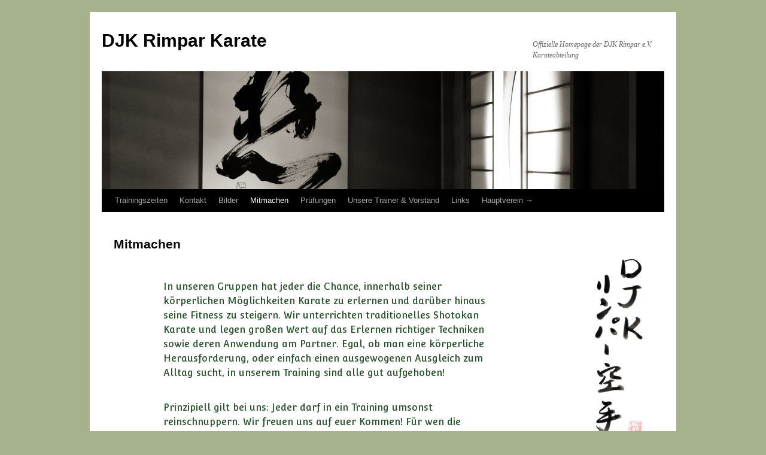

--- FILE ---
content_type: text/html; charset=UTF-8
request_url: http://www.karate-rimpar.de/mitmachen/
body_size: 5303
content:
<!DOCTYPE html>
<html lang="de">
<head>
<meta charset="UTF-8" />
<title>Mitmachen - DJK Rimpar KarateDJK Rimpar Karate</title>
<link rel="profile" href="http://gmpg.org/xfn/11" />
<link rel="stylesheet" type="text/css" media="all" href="http://www.karate-rimpar.de/wordpress/wp-content/themes/twentyten/style.css" />
<link rel="pingback" href="http://www.karate-rimpar.de/wordpress/xmlrpc.php" />

<!-- This site is optimized with the Yoast SEO plugin v11.8 - https://yoast.com/wordpress/plugins/seo/ -->
<link rel="canonical" href="http://www.karate-rimpar.de/mitmachen/" />
<meta property="og:locale" content="de_DE" />
<meta property="og:type" content="article" />
<meta property="og:title" content="Mitmachen - DJK Rimpar Karate" />
<meta property="og:description" content="In unseren Gruppen hat jeder die Chance, innerhalb seiner körperlichen Möglichkeiten Karate zu erlernen und darüber hinaus seine Fitness zu steigern. Wir unterrichten traditionelles Shotokan Karate und legen großen Wert auf das Erlernen richtiger Techniken sowie deren Anwendung am Partner. &hellip; Weiterlesen &rarr;" />
<meta property="og:url" content="http://www.karate-rimpar.de/mitmachen/" />
<meta property="og:site_name" content="DJK Rimpar Karate" />
<meta property="og:image" content="http://www.karate-rimpar.de/wordpress/wp-content/uploads/2014/02/logo_homepage_2014-300x300.png" />
<meta name="twitter:card" content="summary_large_image" />
<meta name="twitter:description" content="In unseren Gruppen hat jeder die Chance, innerhalb seiner körperlichen Möglichkeiten Karate zu erlernen und darüber hinaus seine Fitness zu steigern. Wir unterrichten traditionelles Shotokan Karate und legen großen Wert auf das Erlernen richtiger Techniken sowie deren Anwendung am Partner. &hellip; Weiterlesen &rarr;" />
<meta name="twitter:title" content="Mitmachen - DJK Rimpar Karate" />
<meta name="twitter:image" content="http://www.karate-rimpar.de/wordpress/wp-content/uploads/2014/02/logo_homepage_2014-300x300.png" />
<script type='application/ld+json' class='yoast-schema-graph yoast-schema-graph--main'>{"@context":"https://schema.org","@graph":[{"@type":"WebSite","@id":"http://www.karate-rimpar.de/#website","url":"http://www.karate-rimpar.de/","name":"DJK Rimpar Karate","potentialAction":{"@type":"SearchAction","target":"http://www.karate-rimpar.de/?s={search_term_string}","query-input":"required name=search_term_string"}},{"@type":"ImageObject","@id":"http://www.karate-rimpar.de/mitmachen/#primaryimage","url":"http://www.karate-rimpar.de/wordpress/wp-content/uploads/2014/02/logo_homepage_2014.png","width":400,"height":400},{"@type":"WebPage","@id":"http://www.karate-rimpar.de/mitmachen/#webpage","url":"http://www.karate-rimpar.de/mitmachen/","inLanguage":"de","name":"Mitmachen - DJK Rimpar Karate","isPartOf":{"@id":"http://www.karate-rimpar.de/#website"},"primaryImageOfPage":{"@id":"http://www.karate-rimpar.de/mitmachen/#primaryimage"},"datePublished":"2014-02-19T21:40:33+00:00","dateModified":"2023-09-12T19:48:25+00:00"}]}</script>
<!-- / Yoast SEO plugin. -->

<link rel='dns-prefetch' href='//fonts.googleapis.com' />
<link rel='dns-prefetch' href='//s.w.org' />
<link rel="alternate" type="application/rss+xml" title="DJK Rimpar Karate &raquo; Feed" href="http://www.karate-rimpar.de/feed/" />
<link rel="alternate" type="application/rss+xml" title="DJK Rimpar Karate &raquo; Kommentar-Feed" href="http://www.karate-rimpar.de/comments/feed/" />
		<script type="text/javascript">
			window._wpemojiSettings = {"baseUrl":"https:\/\/s.w.org\/images\/core\/emoji\/11.2.0\/72x72\/","ext":".png","svgUrl":"https:\/\/s.w.org\/images\/core\/emoji\/11.2.0\/svg\/","svgExt":".svg","source":{"concatemoji":"http:\/\/www.karate-rimpar.de\/wordpress\/wp-includes\/js\/wp-emoji-release.min.js?ver=5.1.19"}};
			!function(e,a,t){var n,r,o,i=a.createElement("canvas"),p=i.getContext&&i.getContext("2d");function s(e,t){var a=String.fromCharCode;p.clearRect(0,0,i.width,i.height),p.fillText(a.apply(this,e),0,0);e=i.toDataURL();return p.clearRect(0,0,i.width,i.height),p.fillText(a.apply(this,t),0,0),e===i.toDataURL()}function c(e){var t=a.createElement("script");t.src=e,t.defer=t.type="text/javascript",a.getElementsByTagName("head")[0].appendChild(t)}for(o=Array("flag","emoji"),t.supports={everything:!0,everythingExceptFlag:!0},r=0;r<o.length;r++)t.supports[o[r]]=function(e){if(!p||!p.fillText)return!1;switch(p.textBaseline="top",p.font="600 32px Arial",e){case"flag":return s([55356,56826,55356,56819],[55356,56826,8203,55356,56819])?!1:!s([55356,57332,56128,56423,56128,56418,56128,56421,56128,56430,56128,56423,56128,56447],[55356,57332,8203,56128,56423,8203,56128,56418,8203,56128,56421,8203,56128,56430,8203,56128,56423,8203,56128,56447]);case"emoji":return!s([55358,56760,9792,65039],[55358,56760,8203,9792,65039])}return!1}(o[r]),t.supports.everything=t.supports.everything&&t.supports[o[r]],"flag"!==o[r]&&(t.supports.everythingExceptFlag=t.supports.everythingExceptFlag&&t.supports[o[r]]);t.supports.everythingExceptFlag=t.supports.everythingExceptFlag&&!t.supports.flag,t.DOMReady=!1,t.readyCallback=function(){t.DOMReady=!0},t.supports.everything||(n=function(){t.readyCallback()},a.addEventListener?(a.addEventListener("DOMContentLoaded",n,!1),e.addEventListener("load",n,!1)):(e.attachEvent("onload",n),a.attachEvent("onreadystatechange",function(){"complete"===a.readyState&&t.readyCallback()})),(n=t.source||{}).concatemoji?c(n.concatemoji):n.wpemoji&&n.twemoji&&(c(n.twemoji),c(n.wpemoji)))}(window,document,window._wpemojiSettings);
		</script>
		<style type="text/css">
img.wp-smiley,
img.emoji {
	display: inline !important;
	border: none !important;
	box-shadow: none !important;
	height: 1em !important;
	width: 1em !important;
	margin: 0 .07em !important;
	vertical-align: -0.1em !important;
	background: none !important;
	padding: 0 !important;
}
</style>
	<link rel='stylesheet' id='inline-upload-style-css'  href='http://www.karate-rimpar.de/wordpress/wp-content/plugins/inline-upload/css/inline_upload_style.css?ver=1.0' type='text/css' media='all' />
<link rel='stylesheet' id='wp-block-library-css'  href='http://www.karate-rimpar.de/wordpress/wp-includes/css/dist/block-library/style.min.css?ver=5.1.19' type='text/css' media='all' />
<link rel='stylesheet' id='wp-block-library-theme-css'  href='http://www.karate-rimpar.de/wordpress/wp-includes/css/dist/block-library/theme.min.css?ver=5.1.19' type='text/css' media='all' />
<link rel='stylesheet' id='tt-easy-google-fonts-css'  href='http://fonts.googleapis.com/css?family=Convergence%3Aregular&#038;subset=all%2Clatin%2Call&#038;ver=5.1.19' type='text/css' media='all' />
<link rel='stylesheet' id='twentyten-block-style-css'  href='http://www.karate-rimpar.de/wordpress/wp-content/themes/twentyten/blocks.css?ver=20181018' type='text/css' media='all' />
<link rel='stylesheet' id='tablepress-default-css'  href='http://www.karate-rimpar.de/wordpress/wp-content/plugins/tablepress/css/default.min.css?ver=1.9.2' type='text/css' media='all' />
<script type='text/javascript' src='http://www.karate-rimpar.de/wordpress/wp-content/plugins/inline-upload/include/json2.js?ver=5.1.19'></script>
<script type='text/javascript' src='http://www.karate-rimpar.de/wordpress/wp-content/plugins/inline-upload/include/inline_upload_functions.js?ver=5.1.19'></script>
<script type='text/javascript' src='http://www.karate-rimpar.de/wordpress/wp-includes/js/jquery/jquery.js?ver=1.12.4'></script>
<script type='text/javascript' src='http://www.karate-rimpar.de/wordpress/wp-includes/js/jquery/jquery-migrate.min.js?ver=1.4.1'></script>
<link rel='https://api.w.org/' href='http://www.karate-rimpar.de/wp-json/' />
<link rel="EditURI" type="application/rsd+xml" title="RSD" href="http://www.karate-rimpar.de/wordpress/xmlrpc.php?rsd" />
<link rel="wlwmanifest" type="application/wlwmanifest+xml" href="http://www.karate-rimpar.de/wordpress/wp-includes/wlwmanifest.xml" /> 
<meta name="generator" content="WordPress 5.1.19" />
<link rel='shortlink' href='http://www.karate-rimpar.de/?p=323' />
<link rel="alternate" type="application/json+oembed" href="http://www.karate-rimpar.de/wp-json/oembed/1.0/embed?url=http%3A%2F%2Fwww.karate-rimpar.de%2Fmitmachen%2F" />
<link rel="alternate" type="text/xml+oembed" href="http://www.karate-rimpar.de/wp-json/oembed/1.0/embed?url=http%3A%2F%2Fwww.karate-rimpar.de%2Fmitmachen%2F&#038;format=xml" />
<!-- <meta name="NextGEN" version="3.3.5" /> -->
<style type="text/css" id="custom-background-css">
body.custom-background { background-color: #a6b28b; }
</style>
	<link rel="icon" href="http://www.karate-rimpar.de/wordpress/wp-content/uploads/2014/03/cropped-karate_silhouette-01_klein-32x32.png" sizes="32x32" />
<link rel="icon" href="http://www.karate-rimpar.de/wordpress/wp-content/uploads/2014/03/cropped-karate_silhouette-01_klein-192x192.png" sizes="192x192" />
<link rel="apple-touch-icon-precomposed" href="http://www.karate-rimpar.de/wordpress/wp-content/uploads/2014/03/cropped-karate_silhouette-01_klein-180x180.png" />
<meta name="msapplication-TileImage" content="http://www.karate-rimpar.de/wordpress/wp-content/uploads/2014/03/cropped-karate_silhouette-01_klein-270x270.png" />
<style id="tt-easy-google-font-styles" type="text/css">p { background-color: #ffffff; display: block; color: #254f27; font-family: 'Convergence'; font-size: 16px; font-style: normal; font-weight: 400; margin-top: 34px; margin-bottom: 123px; margin-left: 83px; text-transform: none; border-top-style: none; border-top-width: 52px; border-bottom-right-radius: 9px; }
h1 { color: #254f27; font-family: 'Convergence'; font-size: 18px; font-style: normal; font-weight: 400; text-decoration: none; }
h2 { background-color: #ffffff; color: #254f27; font-family: 'Convergence'; font-size: 20px; font-style: normal; font-weight: 400; letter-spacing: 1px; text-decoration: underline; }
h3 { background-color: #ffffff; color: #254f27; font-family: 'Convergence'; font-style: normal; font-weight: 400; text-decoration: none; }
h4 { color: #254f27; font-family: 'Convergence'; font-style: normal; font-weight: 400; text-decoration: none; }
h5 { color: #254f27; font-family: 'Convergence'; font-style: normal; font-weight: 400; }
h6 { color: #254f27; font-family: 'Convergence'; font-style: normal; font-weight: 400; text-transform: none; }
</style></head>

<body class="page-template-default page page-id-323 custom-background elementor-default">
<div id="wrapper" class="hfeed">
	<div id="header">
		<div id="masthead">
			<div id="branding" role="banner">
								<div id="site-title">
					<span>
						<a href="http://www.karate-rimpar.de/" title="DJK Rimpar Karate" rel="home">DJK Rimpar Karate</a>
					</span>
				</div>
				<div id="site-description">Offizielle Homepage der DJK Rimpar e.V. Karateabteilung</div>

										<img src="http://www.karate-rimpar.de/wordpress/wp-content/uploads/2013/01/cropped-IMG_8981.jpg" width="940" height="197" alt="" />
								</div><!-- #branding -->

			<div id="access" role="navigation">
			  				<div class="skip-link screen-reader-text"><a href="#content" title="Springe zum Inhalt">Springe zum Inhalt</a></div>
								<div class="menu-header"><ul id="menu-menue" class="menu"><li id="menu-item-15" class="menu-item menu-item-type-post_type menu-item-object-page menu-item-15"><a href="http://www.karate-rimpar.de/trainingszeiten/">Trainingszeiten</a></li>
<li id="menu-item-69" class="menu-item menu-item-type-post_type menu-item-object-page menu-item-69"><a href="http://www.karate-rimpar.de/kontakt/">Kontakt</a></li>
<li id="menu-item-281" class="menu-item menu-item-type-post_type menu-item-object-page menu-item-has-children menu-item-281"><a href="http://www.karate-rimpar.de/bilder/">Bilder</a>
<ul class="sub-menu">
	<li id="menu-item-282" class="menu-item menu-item-type-post_type menu-item-object-page menu-item-282"><a href="http://www.karate-rimpar.de/bilder/2013-2/">2013</a></li>
	<li id="menu-item-289" class="menu-item menu-item-type-post_type menu-item-object-page menu-item-289"><a href="http://www.karate-rimpar.de/bilder/2012-2/">2012</a></li>
	<li id="menu-item-295" class="menu-item menu-item-type-post_type menu-item-object-page menu-item-295"><a href="http://www.karate-rimpar.de/bilder/2011-2/">2011</a></li>
</ul>
</li>
<li id="menu-item-326" class="menu-item menu-item-type-post_type menu-item-object-page current-menu-item page_item page-item-323 current_page_item menu-item-326"><a href="http://www.karate-rimpar.de/mitmachen/" aria-current="page">Mitmachen</a></li>
<li id="menu-item-427" class="menu-item menu-item-type-post_type menu-item-object-page menu-item-427"><a href="http://www.karate-rimpar.de/pruefungsprogramme/">Prüfungen</a></li>
<li id="menu-item-2420" class="menu-item menu-item-type-post_type menu-item-object-page menu-item-2420"><a href="http://www.karate-rimpar.de/unsere-trainer/">Unsere Trainer &#038; Vorstand</a></li>
<li id="menu-item-3284" class="menu-item menu-item-type-post_type menu-item-object-page menu-item-3284"><a href="http://www.karate-rimpar.de/links/">Links</a></li>
<li id="menu-item-128" class="menu-item menu-item-type-custom menu-item-object-custom menu-item-128"><a title="blank" href="http://www.djk-rimpar.de">Hauptverein →</a></li>
</ul></div>			</div><!-- #access -->
		</div><!-- #masthead -->
	</div><!-- #header -->

	<div id="main">

		<div id="container">
			<div id="content" role="main">

			

				<div id="post-323" class="post-323 page type-page status-publish hentry">
											<h1 class="entry-title">Mitmachen</h1>
					
					<div class="entry-content">
						<p><!-- <a href="http://www.karate-rimpar.de/wordpress/wp-content/uploads/2014/02/logo_homepage_2014.png"><img class="alignleft" src="http://www.karate-rimpar.de/wordpress/wp-content/uploads/2014/02/logo_homepage_2014-300x300.png" alt="logo_homepage_2014" width="300" height="300" />Wir freuen uns zwei neue Anfängerkurse für Erwachsene und Jugendliche ab 14 Jahren sowie für Kinder ab ca. 8 Jahren anbieten zu können. Beide Kurse starten am 17. März 2014 und finden in der Dreifachturnhalle in Rimpar statt.

Für Kinder bieten wir einen Bonsai-Schnupperkurs an, der am Montag, den 17. März startet und bis zum 7. April immer montags von 17:00-18:30 Uhr stattfindet. Nach den Osterferien wird der Kurs montags zur selben Zeit weitergeführt. Zusätzlich können alle wissbegierige ab dem 2. Mai freitags von 17:00-18:30 Uhr ihr Karate Repertoire erweitern. Mitzubringen sind lediglich kurze Sportsachen (trainiert wird barfuß) und Spaß an der Bewegung. Für die vier Wochen Schnuppertraining berechnen wir einen Unkosten- und Versicherungsbeitrag in Höhe von 10€ pro Familie, falls eines der Kinder noch nicht Mitglied der DJK Rimpar e.V. ist.

Der Kurs für Erwachsene und Jugendliche ist immer montags von 19:00 Uhr bis 20:30 Uhr und beginnt ebenfalls am Montag, den 17. März. Wir laden alle Interessierten ein in der Zeit bis zum 7. April unverbindlich in Karate reinzuschnuppern. Der Unkostenbeitrag beträgt einmalig 10€.  Der Kurs wird danach regulär zu den günstigen Konditionen der DJK Rimpar e.V weitergeführt und alle Teilnehmer können montags und freitags zur selben Zeit weiter trainieren. --></p>
<p>In unseren Gruppen hat jeder die Chance, innerhalb seiner körperlichen Möglichkeiten Karate zu erlernen und darüber hinaus seine Fitness zu steigern. Wir unterrichten traditionelles Shotokan Karate und legen großen Wert auf das Erlernen richtiger Techniken sowie deren Anwendung am Partner. Egal, ob man eine körperliche Herausforderung, oder einfach einen ausgewogenen Ausgleich zum Alltag sucht, in unserem Training sind alle gut aufgehoben!</p>
<p>Prinzipiell gilt bei uns: Jeder darf in ein Training umsonst reinschnuppern. Wir freuen uns auf euer Kommen! Für wen die <a href="https://djk-rimpar.de/mitgliedsantrag/" target="_blank" rel="noopener noreferrer">Gebühren der DJK Rimpar</a> zu hoch sind, darf sich gerne vertraulich an unseren Vorstand oder an die Geschäftsstelle wenden.&nbsp; &nbsp;</p>
<p>Also schaut gerne mal vorbei und überzeugt euch selbst!&nbsp;</p>
																	</div><!-- .entry-content -->
				</div><!-- #post-## -->

				
			<div id="comments">




</div><!-- #comments -->


			</div><!-- #content -->
		</div><!-- #container -->


		<div id="primary" class="widget-area" role="complementary">
			<ul class="xoxo">

<li id="text-5" class="widget-container widget_text">			<div class="textwidget"><p><img class="aligncenter size-medium wp-image-83" src="http://www.karate-rimpar.de/wordpress/wp-content/uploads/2013/01/kalligraphie_transparent_klein-86x300.png" alt="" width="86" height="300" /></p>
</div>
		</li>			</ul>
		</div><!-- #primary .widget-area -->

	</div><!-- #main -->

	<div id="footer" role="contentinfo">
		<div id="colophon">



			<div id="site-info">
				<a href="http://www.karate-rimpar.de/" title="DJK Rimpar Karate" rel="home">
					DJK Rimpar Karate				</a>
							</div><!-- #site-info -->

			<div id="site-generator">
								<a href="https://de.wordpress.org/" class="imprint" title="Semantic Personal Publishing Platform">
					Proudly powered by WordPress.				</a>
			</div><!-- #site-generator -->

		</div><!-- #colophon -->
	</div><!-- #footer -->

</div><!-- #wrapper -->

<!-- ngg_resource_manager_marker --><script type='text/javascript' src='http://www.karate-rimpar.de/wordpress/wp-includes/js/comment-reply.min.js?ver=5.1.19'></script>
<script type='text/javascript' src='http://www.karate-rimpar.de/wordpress/wp-includes/js/wp-embed.min.js?ver=5.1.19'></script>
</body>
</html>
